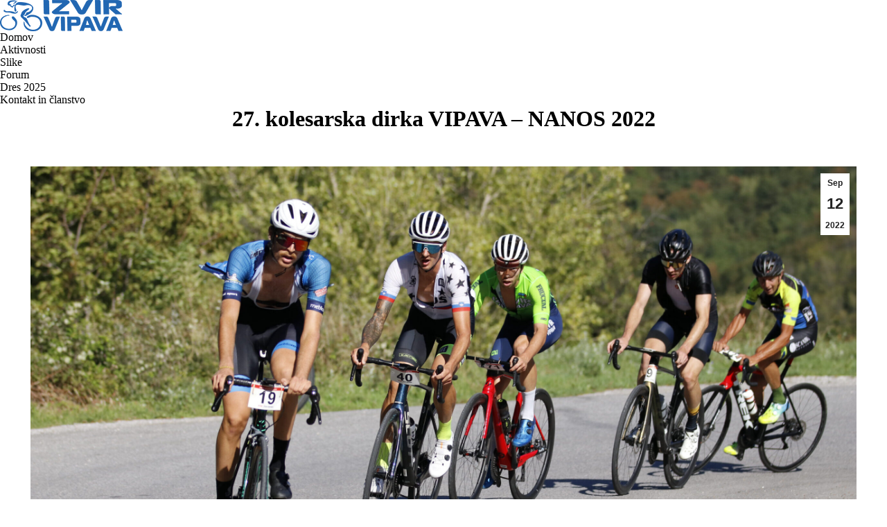

--- FILE ---
content_type: text/html; charset=UTF-8
request_url: https://izvir-klub.si/27-kolesarska-dirka-vipava-nanos-2022/
body_size: 50832
content:
<!DOCTYPE html> <!--[if !(IE 6) | !(IE 7) | !(IE 8)  ]><!--><html lang="sl-SI" class="no-js"> <!--<![endif]--><head><meta charset="UTF-8" /><meta name="viewport" content="width=device-width, initial-scale=1, maximum-scale=1, user-scalable=0"><meta name="theme-color" content="#0066bf"/><link rel="profile" href="http://gmpg.org/xfn/11" /> <script defer src="[data-uri]"></script> <title>27. kolesarska dirka VIPAVA &#8211; NANOS 2022 &#8211; Izvir Vipava</title><meta name='robots' content='max-image-preview:large' /><style>img:is([sizes="auto" i], [sizes^="auto," i]) { contain-intrinsic-size: 3000px 1500px }</style><link rel='dns-prefetch' href='//fonts.googleapis.com' /><link rel="alternate" type="application/rss+xml" title="Izvir Vipava &raquo; Vir" href="https://izvir-klub.si/feed/" /><link rel="alternate" type="application/rss+xml" title="Izvir Vipava &raquo; Vir komentarjev" href="https://izvir-klub.si/comments/feed/" /> <script defer src="[data-uri]"></script> <style id='wp-emoji-styles-inline-css' type='text/css'>img.wp-smiley, img.emoji {
		display: inline !important;
		border: none !important;
		box-shadow: none !important;
		height: 1em !important;
		width: 1em !important;
		margin: 0 0.07em !important;
		vertical-align: -0.1em !important;
		background: none !important;
		padding: 0 !important;
	}</style><style id='classic-theme-styles-inline-css' type='text/css'>/*! This file is auto-generated */
.wp-block-button__link{color:#fff;background-color:#32373c;border-radius:9999px;box-shadow:none;text-decoration:none;padding:calc(.667em + 2px) calc(1.333em + 2px);font-size:1.125em}.wp-block-file__button{background:#32373c;color:#fff;text-decoration:none}</style><style id='global-styles-inline-css' type='text/css'>:root{--wp--preset--aspect-ratio--square: 1;--wp--preset--aspect-ratio--4-3: 4/3;--wp--preset--aspect-ratio--3-4: 3/4;--wp--preset--aspect-ratio--3-2: 3/2;--wp--preset--aspect-ratio--2-3: 2/3;--wp--preset--aspect-ratio--16-9: 16/9;--wp--preset--aspect-ratio--9-16: 9/16;--wp--preset--color--black: #000000;--wp--preset--color--cyan-bluish-gray: #abb8c3;--wp--preset--color--white: #FFF;--wp--preset--color--pale-pink: #f78da7;--wp--preset--color--vivid-red: #cf2e2e;--wp--preset--color--luminous-vivid-orange: #ff6900;--wp--preset--color--luminous-vivid-amber: #fcb900;--wp--preset--color--light-green-cyan: #7bdcb5;--wp--preset--color--vivid-green-cyan: #00d084;--wp--preset--color--pale-cyan-blue: #8ed1fc;--wp--preset--color--vivid-cyan-blue: #0693e3;--wp--preset--color--vivid-purple: #9b51e0;--wp--preset--color--accent: #0066bf;--wp--preset--color--dark-gray: #111;--wp--preset--color--light-gray: #767676;--wp--preset--gradient--vivid-cyan-blue-to-vivid-purple: linear-gradient(135deg,rgba(6,147,227,1) 0%,rgb(155,81,224) 100%);--wp--preset--gradient--light-green-cyan-to-vivid-green-cyan: linear-gradient(135deg,rgb(122,220,180) 0%,rgb(0,208,130) 100%);--wp--preset--gradient--luminous-vivid-amber-to-luminous-vivid-orange: linear-gradient(135deg,rgba(252,185,0,1) 0%,rgba(255,105,0,1) 100%);--wp--preset--gradient--luminous-vivid-orange-to-vivid-red: linear-gradient(135deg,rgba(255,105,0,1) 0%,rgb(207,46,46) 100%);--wp--preset--gradient--very-light-gray-to-cyan-bluish-gray: linear-gradient(135deg,rgb(238,238,238) 0%,rgb(169,184,195) 100%);--wp--preset--gradient--cool-to-warm-spectrum: linear-gradient(135deg,rgb(74,234,220) 0%,rgb(151,120,209) 20%,rgb(207,42,186) 40%,rgb(238,44,130) 60%,rgb(251,105,98) 80%,rgb(254,248,76) 100%);--wp--preset--gradient--blush-light-purple: linear-gradient(135deg,rgb(255,206,236) 0%,rgb(152,150,240) 100%);--wp--preset--gradient--blush-bordeaux: linear-gradient(135deg,rgb(254,205,165) 0%,rgb(254,45,45) 50%,rgb(107,0,62) 100%);--wp--preset--gradient--luminous-dusk: linear-gradient(135deg,rgb(255,203,112) 0%,rgb(199,81,192) 50%,rgb(65,88,208) 100%);--wp--preset--gradient--pale-ocean: linear-gradient(135deg,rgb(255,245,203) 0%,rgb(182,227,212) 50%,rgb(51,167,181) 100%);--wp--preset--gradient--electric-grass: linear-gradient(135deg,rgb(202,248,128) 0%,rgb(113,206,126) 100%);--wp--preset--gradient--midnight: linear-gradient(135deg,rgb(2,3,129) 0%,rgb(40,116,252) 100%);--wp--preset--font-size--small: 13px;--wp--preset--font-size--medium: 20px;--wp--preset--font-size--large: 36px;--wp--preset--font-size--x-large: 42px;--wp--preset--spacing--20: 0.44rem;--wp--preset--spacing--30: 0.67rem;--wp--preset--spacing--40: 1rem;--wp--preset--spacing--50: 1.5rem;--wp--preset--spacing--60: 2.25rem;--wp--preset--spacing--70: 3.38rem;--wp--preset--spacing--80: 5.06rem;--wp--preset--shadow--natural: 6px 6px 9px rgba(0, 0, 0, 0.2);--wp--preset--shadow--deep: 12px 12px 50px rgba(0, 0, 0, 0.4);--wp--preset--shadow--sharp: 6px 6px 0px rgba(0, 0, 0, 0.2);--wp--preset--shadow--outlined: 6px 6px 0px -3px rgba(255, 255, 255, 1), 6px 6px rgba(0, 0, 0, 1);--wp--preset--shadow--crisp: 6px 6px 0px rgba(0, 0, 0, 1);}:where(.is-layout-flex){gap: 0.5em;}:where(.is-layout-grid){gap: 0.5em;}body .is-layout-flex{display: flex;}.is-layout-flex{flex-wrap: wrap;align-items: center;}.is-layout-flex > :is(*, div){margin: 0;}body .is-layout-grid{display: grid;}.is-layout-grid > :is(*, div){margin: 0;}:where(.wp-block-columns.is-layout-flex){gap: 2em;}:where(.wp-block-columns.is-layout-grid){gap: 2em;}:where(.wp-block-post-template.is-layout-flex){gap: 1.25em;}:where(.wp-block-post-template.is-layout-grid){gap: 1.25em;}.has-black-color{color: var(--wp--preset--color--black) !important;}.has-cyan-bluish-gray-color{color: var(--wp--preset--color--cyan-bluish-gray) !important;}.has-white-color{color: var(--wp--preset--color--white) !important;}.has-pale-pink-color{color: var(--wp--preset--color--pale-pink) !important;}.has-vivid-red-color{color: var(--wp--preset--color--vivid-red) !important;}.has-luminous-vivid-orange-color{color: var(--wp--preset--color--luminous-vivid-orange) !important;}.has-luminous-vivid-amber-color{color: var(--wp--preset--color--luminous-vivid-amber) !important;}.has-light-green-cyan-color{color: var(--wp--preset--color--light-green-cyan) !important;}.has-vivid-green-cyan-color{color: var(--wp--preset--color--vivid-green-cyan) !important;}.has-pale-cyan-blue-color{color: var(--wp--preset--color--pale-cyan-blue) !important;}.has-vivid-cyan-blue-color{color: var(--wp--preset--color--vivid-cyan-blue) !important;}.has-vivid-purple-color{color: var(--wp--preset--color--vivid-purple) !important;}.has-black-background-color{background-color: var(--wp--preset--color--black) !important;}.has-cyan-bluish-gray-background-color{background-color: var(--wp--preset--color--cyan-bluish-gray) !important;}.has-white-background-color{background-color: var(--wp--preset--color--white) !important;}.has-pale-pink-background-color{background-color: var(--wp--preset--color--pale-pink) !important;}.has-vivid-red-background-color{background-color: var(--wp--preset--color--vivid-red) !important;}.has-luminous-vivid-orange-background-color{background-color: var(--wp--preset--color--luminous-vivid-orange) !important;}.has-luminous-vivid-amber-background-color{background-color: var(--wp--preset--color--luminous-vivid-amber) !important;}.has-light-green-cyan-background-color{background-color: var(--wp--preset--color--light-green-cyan) !important;}.has-vivid-green-cyan-background-color{background-color: var(--wp--preset--color--vivid-green-cyan) !important;}.has-pale-cyan-blue-background-color{background-color: var(--wp--preset--color--pale-cyan-blue) !important;}.has-vivid-cyan-blue-background-color{background-color: var(--wp--preset--color--vivid-cyan-blue) !important;}.has-vivid-purple-background-color{background-color: var(--wp--preset--color--vivid-purple) !important;}.has-black-border-color{border-color: var(--wp--preset--color--black) !important;}.has-cyan-bluish-gray-border-color{border-color: var(--wp--preset--color--cyan-bluish-gray) !important;}.has-white-border-color{border-color: var(--wp--preset--color--white) !important;}.has-pale-pink-border-color{border-color: var(--wp--preset--color--pale-pink) !important;}.has-vivid-red-border-color{border-color: var(--wp--preset--color--vivid-red) !important;}.has-luminous-vivid-orange-border-color{border-color: var(--wp--preset--color--luminous-vivid-orange) !important;}.has-luminous-vivid-amber-border-color{border-color: var(--wp--preset--color--luminous-vivid-amber) !important;}.has-light-green-cyan-border-color{border-color: var(--wp--preset--color--light-green-cyan) !important;}.has-vivid-green-cyan-border-color{border-color: var(--wp--preset--color--vivid-green-cyan) !important;}.has-pale-cyan-blue-border-color{border-color: var(--wp--preset--color--pale-cyan-blue) !important;}.has-vivid-cyan-blue-border-color{border-color: var(--wp--preset--color--vivid-cyan-blue) !important;}.has-vivid-purple-border-color{border-color: var(--wp--preset--color--vivid-purple) !important;}.has-vivid-cyan-blue-to-vivid-purple-gradient-background{background: var(--wp--preset--gradient--vivid-cyan-blue-to-vivid-purple) !important;}.has-light-green-cyan-to-vivid-green-cyan-gradient-background{background: var(--wp--preset--gradient--light-green-cyan-to-vivid-green-cyan) !important;}.has-luminous-vivid-amber-to-luminous-vivid-orange-gradient-background{background: var(--wp--preset--gradient--luminous-vivid-amber-to-luminous-vivid-orange) !important;}.has-luminous-vivid-orange-to-vivid-red-gradient-background{background: var(--wp--preset--gradient--luminous-vivid-orange-to-vivid-red) !important;}.has-very-light-gray-to-cyan-bluish-gray-gradient-background{background: var(--wp--preset--gradient--very-light-gray-to-cyan-bluish-gray) !important;}.has-cool-to-warm-spectrum-gradient-background{background: var(--wp--preset--gradient--cool-to-warm-spectrum) !important;}.has-blush-light-purple-gradient-background{background: var(--wp--preset--gradient--blush-light-purple) !important;}.has-blush-bordeaux-gradient-background{background: var(--wp--preset--gradient--blush-bordeaux) !important;}.has-luminous-dusk-gradient-background{background: var(--wp--preset--gradient--luminous-dusk) !important;}.has-pale-ocean-gradient-background{background: var(--wp--preset--gradient--pale-ocean) !important;}.has-electric-grass-gradient-background{background: var(--wp--preset--gradient--electric-grass) !important;}.has-midnight-gradient-background{background: var(--wp--preset--gradient--midnight) !important;}.has-small-font-size{font-size: var(--wp--preset--font-size--small) !important;}.has-medium-font-size{font-size: var(--wp--preset--font-size--medium) !important;}.has-large-font-size{font-size: var(--wp--preset--font-size--large) !important;}.has-x-large-font-size{font-size: var(--wp--preset--font-size--x-large) !important;}
:where(.wp-block-post-template.is-layout-flex){gap: 1.25em;}:where(.wp-block-post-template.is-layout-grid){gap: 1.25em;}
:where(.wp-block-columns.is-layout-flex){gap: 2em;}:where(.wp-block-columns.is-layout-grid){gap: 2em;}
:root :where(.wp-block-pullquote){font-size: 1.5em;line-height: 1.6;}</style><link rel='stylesheet' id='contact-form-7-css' href='https://izvir-klub.si/wp-content/cache/autoptimize/autoptimize_single_0e4a098f3f6e3faede64db8b9da80ba2.php?ver=5.7.5.1' type='text/css' media='all' /><link rel='stylesheet' id='tp_twitter_plugin_css-css' href='https://izvir-klub.si/wp-content/cache/autoptimize/autoptimize_single_b655ad4016c052d438708a50654f7957.php?ver=1.0' type='text/css' media='screen' /><link rel='stylesheet' id='rs-plugin-settings-css' href='https://izvir-klub.si/wp-content/cache/autoptimize/autoptimize_single_d239be4abd0228f6f425be7b212a94de.php?ver=5.4.8.3' type='text/css' media='all' /><style id='rs-plugin-settings-inline-css' type='text/css'>#rs-demo-id {}</style><link rel='stylesheet' id='the7-Defaults-css' href='https://izvir-klub.si/wp-content/cache/autoptimize/autoptimize_single_36ea4805809e6b690c2f5126a0808297.php?ver=6.7.4' type='text/css' media='all' /> <!--[if lt IE 9]><link rel='stylesheet' id='vc_lte_ie9-css' href='https://izvir-klub.si/wp-content/plugins/js_composer/assets/css/vc_lte_ie9.min.css?ver=6.0.5' type='text/css' media='screen' /> <![endif]--><link rel='stylesheet' id='js_composer_front-css' href='https://izvir-klub.si/wp-content/plugins/js_composer/assets/css/js_composer.min.css?ver=6.0.5' type='text/css' media='all' /><link rel='stylesheet' id='dt-web-fonts-css' href='//fonts.googleapis.com/css?family=Roboto%3A400%2C600%2C700%7CRoboto+Condensed%3A400%2C600%2C700&#038;ver=7.7.4' type='text/css' media='all' /><link rel='stylesheet' id='dt-main-css' href='https://izvir-klub.si/wp-content/themes/dt-the7/css/main.min.css?ver=7.7.4' type='text/css' media='all' /><link rel='stylesheet' id='dt-awsome-fonts-back-css' href='https://izvir-klub.si/wp-content/themes/dt-the7/fonts/FontAwesome/back-compat.min.css?ver=7.7.4' type='text/css' media='all' /><link rel='stylesheet' id='dt-awsome-fonts-css' href='https://izvir-klub.si/wp-content/themes/dt-the7/fonts/FontAwesome/css/all.min.css?ver=7.7.4' type='text/css' media='all' /><link rel='stylesheet' id='dt-fontello-css' href='https://izvir-klub.si/wp-content/themes/dt-the7/fonts/fontello/css/fontello.min.css?ver=7.7.4' type='text/css' media='all' /><link rel='stylesheet' id='the7pt-static-css' href='https://izvir-klub.si/wp-content/plugins/dt-the7-core/assets/css/post-type.min.css?ver=7.7.4' type='text/css' media='all' /><link rel='stylesheet' id='dt-custom-css' href='https://izvir-klub.si/wp-content/cache/autoptimize/autoptimize_single_ae24cc0367963021e060ac1b823e38c3.php?ver=4f36bcbeae8a' type='text/css' media='all' /><link rel='stylesheet' id='dt-media-css' href='https://izvir-klub.si/wp-content/cache/autoptimize/autoptimize_single_5b2cecd5fdf9f497d095a2b69609bdef.php?ver=4f36bcbeae8a' type='text/css' media='all' /><link rel='stylesheet' id='the7-mega-menu-css' href='https://izvir-klub.si/wp-content/cache/autoptimize/autoptimize_single_5872f0dcf9edb2e3dbcb72fa2218d59a.php?ver=4f36bcbeae8a' type='text/css' media='all' /><link rel='stylesheet' id='the7-elements-css' href='https://izvir-klub.si/wp-content/cache/autoptimize/autoptimize_single_584f43213e94c97310f440e5344024d7.php?ver=4f36bcbeae8a' type='text/css' media='all' /><link rel='stylesheet' id='style-css' href='https://izvir-klub.si/wp-content/cache/autoptimize/autoptimize_single_477884d4819cff494a6a8c2154ce48b4.php?ver=7.7.4' type='text/css' media='all' /> <script defer type="text/javascript" src="https://izvir-klub.si/wp-includes/js/jquery/jquery.min.js?ver=3.7.1" id="jquery-core-js"></script> <script defer type="text/javascript" src="https://izvir-klub.si/wp-includes/js/jquery/jquery-migrate.min.js?ver=3.4.1" id="jquery-migrate-js"></script> <script defer type="text/javascript" src="https://izvir-klub.si/wp-content/plugins/revslider/public/assets/js/jquery.themepunch.tools.min.js?ver=5.4.8.3" id="tp-tools-js"></script> <script defer type="text/javascript" src="https://izvir-klub.si/wp-content/plugins/revslider/public/assets/js/jquery.themepunch.revolution.min.js?ver=5.4.8.3" id="revmin-js"></script> <script defer id="dt-above-fold-js-extra" src="[data-uri]"></script> <script defer type="text/javascript" src="https://izvir-klub.si/wp-content/themes/dt-the7/js/above-the-fold.min.js?ver=7.7.4" id="dt-above-fold-js"></script> <link rel="https://api.w.org/" href="https://izvir-klub.si/wp-json/" /><link rel="alternate" title="JSON" type="application/json" href="https://izvir-klub.si/wp-json/wp/v2/posts/4211" /><link rel="EditURI" type="application/rsd+xml" title="RSD" href="https://izvir-klub.si/xmlrpc.php?rsd" /><meta name="generator" content="WordPress 6.7.4" /><link rel="canonical" href="https://izvir-klub.si/27-kolesarska-dirka-vipava-nanos-2022/" /><link rel='shortlink' href='https://izvir-klub.si/?p=4211' /><link rel="alternate" title="oEmbed (JSON)" type="application/json+oembed" href="https://izvir-klub.si/wp-json/oembed/1.0/embed?url=https%3A%2F%2Fizvir-klub.si%2F27-kolesarska-dirka-vipava-nanos-2022%2F" /><link rel="alternate" title="oEmbed (XML)" type="text/xml+oembed" href="https://izvir-klub.si/wp-json/oembed/1.0/embed?url=https%3A%2F%2Fizvir-klub.si%2F27-kolesarska-dirka-vipava-nanos-2022%2F&#038;format=xml" /><meta property="og:site_name" content="Izvir Vipava" /><meta property="og:title" content="27. kolesarska dirka VIPAVA &#8211; NANOS 2022" /><meta property="og:image" content="https://izvir-klub.si/wp-content/uploads/2022/09/045-_MG_0120-scaled.jpg" /><meta property="og:url" content="https://izvir-klub.si/27-kolesarska-dirka-vipava-nanos-2022/" /><meta property="og:type" content="article" /><meta name="generator" content="Powered by WPBakery Page Builder - drag and drop page builder for WordPress."/><meta name="generator" content="Powered by Slider Revolution 5.4.8.3 - responsive, Mobile-Friendly Slider Plugin for WordPress with comfortable drag and drop interface." /> <script defer src="[data-uri]"></script> <noscript><style>.wpb_animate_when_almost_visible { opacity: 1; }</style></noscript></head><body class="post-template-default single single-post postid-4211 single-format-standard wp-embed-responsive the7-core-ver-2.1.3 no-comments dt-responsive-on srcset-enabled btn-flat custom-btn-color custom-btn-hover-color shadow-element-decoration phantom-slide phantom-shadow-decoration phantom-main-logo-on sticky-mobile-header top-header first-switch-logo-left first-switch-menu-right second-switch-logo-left second-switch-menu-right right-mobile-menu layzr-loading-on no-avatars popup-message-style dt-fa-compatibility the7-ver-7.7.4 wpb-js-composer js-comp-ver-6.0.5 vc_non_responsive"><div id="page" > <a class="skip-link screen-reader-text" href="#content">Skip to content</a><div class="masthead inline-header right shadow-decoration small-mobile-menu-icon dt-parent-menu-clickable"  role="banner"><div class="top-bar top-bar-empty top-bar-line-hide"><div class="top-bar-bg" ></div><div class="mini-widgets left-widgets"></div><div class="mini-widgets right-widgets"></div></div><header class="header-bar"><div class="branding"><div id="site-title" class="assistive-text">Izvir Vipava</div><div id="site-description" class="assistive-text">Kolesarski Klub</div> <a class="same-logo" href="https://izvir-klub.si/"><img class=" preload-me" src="https://izvir-klub.si/wp-content/uploads/2018/03/logo_s.png" srcset="https://izvir-klub.si/wp-content/uploads/2018/03/logo_s.png 177w" width="177" height="45"   sizes="177px" alt="Izvir Vipava" /></a></div><ul id="primary-menu" class="main-nav bg-outline-decoration hover-outline-decoration active-outline-decoration outside-item-remove-margin" role="navigation"><li class="menu-item menu-item-type-post_type menu-item-object-page menu-item-home menu-item-2719 first"><a href='https://izvir-klub.si/' data-level='1'><span class="menu-item-text"><span class="menu-text"><font color = "#000000">Domov</font></span></span></a></li><li class="menu-item menu-item-type-custom menu-item-object-custom menu-item-has-children menu-item-2720 has-children"><a href='#' data-level='1'><span class="menu-item-text"><span class="menu-text"><font color = "#000000">Aktivnosti</font></span></span></a><ul class="sub-nav level-arrows-on"><li class="menu-item menu-item-type-post_type menu-item-object-page menu-item-4113 first"><a href='https://izvir-klub.si/26-rekreativni-vzpon-vipava-2021/' data-level='2'><span class="menu-item-text"><span class="menu-text"><font color = "#000000" size = "4">26. Nanos, 2021</font></span></span></a></li><li class="menu-item menu-item-type-post_type menu-item-object-page menu-item-has-children menu-item-4064 has-children"><a href='https://izvir-klub.si/25-rekreativni-vzpon-vipava-nanos-sobota-12-september-2020/' data-level='2'><span class="menu-item-text"><span class="menu-text"><font color = "#000000" size = "4">25.  Nanos, 2020</font></span></span></a><ul class="sub-nav level-arrows-on"><li class="menu-item menu-item-type-post_type menu-item-object-page menu-item-4066 first"><a href='https://izvir-klub.si/fotografije/' data-level='3'><span class="menu-item-text"><span class="menu-text"><font color = "#000000">Slike</font></span></span></a></li><li class="menu-item menu-item-type-post_type menu-item-object-page menu-item-4065"><a href='https://izvir-klub.si/rezultati/' data-level='3'><span class="menu-item-text"><span class="menu-text"><font color = "#000000">Rezultati</font></span></span></a></li></ul></li><li class="menu-item menu-item-type-post_type menu-item-object-post menu-item-3984"><a href='https://izvir-klub.si/ciklokros-izvir-2020/' data-level='2'><span class="menu-item-text"><span class="menu-text"><font color = "#000000" size = "4">CX IZVIR 2020 – DP</font></span></span></a></li><li class="menu-item menu-item-type-post_type menu-item-object-page menu-item-has-children menu-item-2908 has-children"><a href='https://izvir-klub.si/vipava-nanos-2019/' data-level='2'><span class="menu-item-text"><span class="menu-text"><font color = "#000000" size = "4">24. Nanos, 2019</font></span></span></a><ul class="sub-nav level-arrows-on"><li class="menu-item menu-item-type-custom menu-item-object-custom menu-item-3941 first"><a href='http://izvir-klub.si/rezultati/' data-level='3'><span class="menu-item-text"><span class="menu-text"><font color = "#000000">Rezultati</font></span></span></a></li><li class="menu-item menu-item-type-custom menu-item-object-custom menu-item-3942"><a href='http://izvir-klub.si/fotografije/' data-level='3'><span class="menu-item-text"><span class="menu-text"><font color = "#000000">Slike</font></span></span></a></li></ul></li><li class="menu-item menu-item-type-post_type menu-item-object-post menu-item-3816"><a href='https://izvir-klub.si/ciklokros-vipava-2018/' data-level='2'><span class="menu-item-text"><span class="menu-text"><font color = "#000000" size = "4">CX Vipava, 2018</font></span></span></a></li><li class="menu-item menu-item-type-post_type menu-item-object-page menu-item-2721"><a href='https://izvir-klub.si/slap-loze/' data-level='2'><span class="menu-item-text"><span class="menu-text"><font color = "#000000" size = "4">Slap-Lože, 2018</font></span></span></a></li></ul></li><li class="menu-item menu-item-type-post_type menu-item-object-page menu-item-4396"><a href='https://izvir-klub.si/fotografije/' data-level='1'><span class="menu-item-text"><span class="menu-text"><font color = "#000000">Slike</font></span></span></a></li><li class="menu-item menu-item-type-custom menu-item-object-custom menu-item-2722"><a href='https://forum.izvir-klub.si' data-level='1'><span class="menu-item-text"><span class="menu-text"><font color = "#000000">Forum</font></span></span></a></li><li class="menu-item menu-item-type-post_type menu-item-object-page menu-item-3814"><a href='https://izvir-klub.si/dres/' data-level='1'><span class="menu-item-text"><span class="menu-text"><font color = "#000000">Dres 2025</font></span></span></a></li><li class="menu-item menu-item-type-post_type menu-item-object-page menu-item-2790"><a href='https://izvir-klub.si/kontakt/' data-level='1'><span class="menu-item-text"><span class="menu-text"><font color = "#000000">Kontakt in članstvo</font></span></span></a></li></ul></header></div><div class='dt-close-mobile-menu-icon'><span></span></div><div class='dt-mobile-header'><ul id="mobile-menu" class="mobile-main-nav" role="navigation"><li class="menu-item menu-item-type-post_type menu-item-object-page menu-item-home menu-item-2719 first"><a href='https://izvir-klub.si/' data-level='1'><span class="menu-item-text"><span class="menu-text"><font color = "#000000">Domov</font></span></span></a></li><li class="menu-item menu-item-type-custom menu-item-object-custom menu-item-has-children menu-item-2720 has-children"><a href='#' data-level='1'><span class="menu-item-text"><span class="menu-text"><font color = "#000000">Aktivnosti</font></span></span></a><ul class="sub-nav level-arrows-on"><li class="menu-item menu-item-type-post_type menu-item-object-page menu-item-4113 first"><a href='https://izvir-klub.si/26-rekreativni-vzpon-vipava-2021/' data-level='2'><span class="menu-item-text"><span class="menu-text"><font color = "#000000" size = "4">26. Nanos, 2021</font></span></span></a></li><li class="menu-item menu-item-type-post_type menu-item-object-page menu-item-has-children menu-item-4064 has-children"><a href='https://izvir-klub.si/25-rekreativni-vzpon-vipava-nanos-sobota-12-september-2020/' data-level='2'><span class="menu-item-text"><span class="menu-text"><font color = "#000000" size = "4">25.  Nanos, 2020</font></span></span></a><ul class="sub-nav level-arrows-on"><li class="menu-item menu-item-type-post_type menu-item-object-page menu-item-4066 first"><a href='https://izvir-klub.si/fotografije/' data-level='3'><span class="menu-item-text"><span class="menu-text"><font color = "#000000">Slike</font></span></span></a></li><li class="menu-item menu-item-type-post_type menu-item-object-page menu-item-4065"><a href='https://izvir-klub.si/rezultati/' data-level='3'><span class="menu-item-text"><span class="menu-text"><font color = "#000000">Rezultati</font></span></span></a></li></ul></li><li class="menu-item menu-item-type-post_type menu-item-object-post menu-item-3984"><a href='https://izvir-klub.si/ciklokros-izvir-2020/' data-level='2'><span class="menu-item-text"><span class="menu-text"><font color = "#000000" size = "4">CX IZVIR 2020 – DP</font></span></span></a></li><li class="menu-item menu-item-type-post_type menu-item-object-page menu-item-has-children menu-item-2908 has-children"><a href='https://izvir-klub.si/vipava-nanos-2019/' data-level='2'><span class="menu-item-text"><span class="menu-text"><font color = "#000000" size = "4">24. Nanos, 2019</font></span></span></a><ul class="sub-nav level-arrows-on"><li class="menu-item menu-item-type-custom menu-item-object-custom menu-item-3941 first"><a href='http://izvir-klub.si/rezultati/' data-level='3'><span class="menu-item-text"><span class="menu-text"><font color = "#000000">Rezultati</font></span></span></a></li><li class="menu-item menu-item-type-custom menu-item-object-custom menu-item-3942"><a href='http://izvir-klub.si/fotografije/' data-level='3'><span class="menu-item-text"><span class="menu-text"><font color = "#000000">Slike</font></span></span></a></li></ul></li><li class="menu-item menu-item-type-post_type menu-item-object-post menu-item-3816"><a href='https://izvir-klub.si/ciklokros-vipava-2018/' data-level='2'><span class="menu-item-text"><span class="menu-text"><font color = "#000000" size = "4">CX Vipava, 2018</font></span></span></a></li><li class="menu-item menu-item-type-post_type menu-item-object-page menu-item-2721"><a href='https://izvir-klub.si/slap-loze/' data-level='2'><span class="menu-item-text"><span class="menu-text"><font color = "#000000" size = "4">Slap-Lože, 2018</font></span></span></a></li></ul></li><li class="menu-item menu-item-type-post_type menu-item-object-page menu-item-4396"><a href='https://izvir-klub.si/fotografije/' data-level='1'><span class="menu-item-text"><span class="menu-text"><font color = "#000000">Slike</font></span></span></a></li><li class="menu-item menu-item-type-custom menu-item-object-custom menu-item-2722"><a href='https://forum.izvir-klub.si' data-level='1'><span class="menu-item-text"><span class="menu-text"><font color = "#000000">Forum</font></span></span></a></li><li class="menu-item menu-item-type-post_type menu-item-object-page menu-item-3814"><a href='https://izvir-klub.si/dres/' data-level='1'><span class="menu-item-text"><span class="menu-text"><font color = "#000000">Dres 2025</font></span></span></a></li><li class="menu-item menu-item-type-post_type menu-item-object-page menu-item-2790"><a href='https://izvir-klub.si/kontakt/' data-level='1'><span class="menu-item-text"><span class="menu-text"><font color = "#000000">Kontakt in članstvo</font></span></span></a></li></ul><div class='mobile-mini-widgets-in-menu'></div></div><div class="page-title title-center breadcrumbs-off breadcrumbs-mobile-off page-title-responsive-enabled"><div class="wf-wrap"><div class="page-title-head hgroup"><h1 class="entry-title">27. kolesarska dirka VIPAVA &#8211; NANOS 2022</h1></div></div></div><div id="main" class="sidebar-right sidebar-divider-off"  ><div class="main-gradient"></div><div class="wf-wrap"><div class="wf-container-main"><div id="content" class="content" role="main"><article id="post-4211" class="vertical-fancy-style post-4211 post type-post status-publish format-standard has-post-thumbnail category-novice category-2 description-off"><div class="post-thumbnail"><div class="fancy-date"><a title="20:31" href="https://izvir-klub.si/2022/09/12/" rel="nofollow"><span class="entry-month">Sep</span><span class="entry-date updated">12</span><span class="entry-year">2022</span></a></div><img class="preload-me lazy-load" src="data:image/svg+xml,%3Csvg%20xmlns%3D&#39;http%3A%2F%2Fwww.w3.org%2F2000%2Fsvg&#39;%20viewBox%3D&#39;0%200%202560%201280&#39;%2F%3E" data-src="https://izvir-klub.si/wp-content/uploads/2022/09/045-_MG_0120-scaled-2560x1280.jpg" data-srcset="https://izvir-klub.si/wp-content/uploads/2022/09/045-_MG_0120-scaled-2560x1280.jpg 2560w" width="2560" height="1280"  title="045-_MG_0120" alt="" /></div><div class="entry-content"><div class="vc_row wpb_row vc_row-fluid dt-default" style="margin-top: 0px;margin-bottom: 0px"><div class="wpb_column vc_column_container vc_col-sm-12"><div class="vc_column-inner"><div class="wpb_wrapper"><div class="wpb_text_column wpb_content_element " ><div class="wpb_wrapper"><p>V soboto 10.9.2022 se je v Vipavi, v organizaciji domačega Kolesarskega kluba Izvir Vipava odvila tradicionalna, že 27. Dirka na Nanos.  15.</p><p>V idealnih pogojih za dirkanje se je na startu na Vipavskem placu zbralo lepo število tekmovalcev in sicer skupaj 140, od tega 18 tekmovalk. Po startu v zaprti vožnji do Vrhpolja so se pomerili na vsem dobro znani, dobrih 12 km dolgi trasi, s cilljem pri Abramu.</p><p>&nbsp;</p><p>S traso je v absolutni konkurenci najhitreje opravil Martin Grad (GEL Team) s časom 33:11, pred Elio Carta (Meblo Jogi-Pro Consrete; 34:32) in Fortunatom Ferrara (ZIA Velo Cycling; 34:33). Najboljši član Izvira je bil Žiga Grošelj, ki je dirko zaključil na skupno petem mestu.</p><p>Med ženskami je bila  najhitrejša Špela Škrinjar (Ganesha Team), pred Martino Erjavec (KD Obala) in Čepak Avdič Stino (Likatron).</p><p>&nbsp;</p><p>Kolesarji in kolesarke Izvira so v svojih kategorijah dosegli lepe rezultate in sicer:</p><ul><li>Žiga Grošelj 1.mesto Amaterji</li><li>Bruno Čibej 1.mesto Master F</li><li>Likar Robert 3.mesto Master E</li><li>Premrn Lucjan 4.mesto Master F</li><li>Terčon Borut 4.mesto Master A</li><li>Simon Gulja 4.mesto Master C</li><li>Helena Lavrenčič 4.mesto Ženske C</li><li>Boštjan Ferjančič 5.mesto Master C</li><li>Sebastjan Pahor 6. mesto Master C</li><li>Gregor Čibej 6.mesto Master D</li><li>Ivan Mihovilovič 6.mesto Master I</li><li>Matjaž Černigoj 7.mesto Master B</li><li>Boštjan Terbižan 8.mesto Master D</li><li>Mateja Simonič 9.mesto Ženske A</li><li>Valentin Simonič 9.mesto Master C</li><li>Danilo Pudgar 9.mesto Master I</li><li>Boštjan Žgavc 10.mesto Master C</li><li>Marko Obranovič 11.mesto Master C</li><li>Matej Brecelj 13.mesto Master C</li><li>Matjaž Kovač 17.mesto Master D</li></ul></div></div></div></div></div></div><div class="vc_row wpb_row vc_row-fluid dt-default" style="margin-top: 0px;margin-bottom: 0px"><div class="wpb_column vc_column_container vc_col-sm-12"><div class="vc_column-inner"><div class="wpb_wrapper"><div class="vc_grid-container-wrapper vc_clearfix"><div class="vc_grid-container vc_clearfix wpb_content_element vc_media_grid" data-initial-loading-animation="fadeIn" data-vc-grid-settings="{&quot;page_id&quot;:4211,&quot;style&quot;:&quot;all&quot;,&quot;action&quot;:&quot;vc_get_vc_grid_data&quot;,&quot;shortcode_id&quot;:&quot;1663013369210-67fb3164-79d2-6&quot;,&quot;tag&quot;:&quot;vc_media_grid&quot;}" data-vc-request="https://izvir-klub.si/wp-admin/admin-ajax.php" data-vc-post-id="4211" data-vc-public-nonce="171e3c6bfc"></div></div></div></div></div></div></div><div class="single-share-box"><div class="share-link-description">Deli</div><div class="share-buttons"><a class="facebook" href="http://www.facebook.com/sharer.php?u=https%3A%2F%2Fizvir-klub.si%2F27-kolesarska-dirka-vipava-nanos-2022%2F&#038;t=27.+kolesarska+dirka+VIPAVA+-+NANOS+2022" title="Facebook" target="_blank"><span class="soc-font-icon"></span><span class="screen-reader-text">Share with Facebook</span></a><a class="twitter" href="https://twitter.com/share?url=https%3A%2F%2Fizvir-klub.si%2F27-kolesarska-dirka-vipava-nanos-2022%2F&#038;text=27.+kolesarska+dirka+VIPAVA+-+NANOS+2022" title="Twitter" target="_blank"><span class="soc-font-icon"></span><span class="screen-reader-text">Share with Twitter</span></a><a class="google" href="https://plus.google.com/share?url=https%3A%2F%2Fizvir-klub.si%2F27-kolesarska-dirka-vipava-nanos-2022%2F&#038;title=27.+kolesarska+dirka+VIPAVA+-+NANOS+2022" title="Google+" target="_blank"><span class="soc-font-icon"></span><span class="screen-reader-text">Share with Google+</span></a><a class="pinterest pinit-marklet" href="//pinterest.com/pin/create/button/" title="Pinterest" target="_blank" data-pin-config="above" data-pin-do="buttonBookmark"><span class="soc-font-icon"></span><span class="screen-reader-text">Share with Pinterest</span></a><a class="linkedin" href="https://www.linkedin.com/shareArticle?mini=true&#038;url=https%3A%2F%2Fizvir-klub.si%2F27-kolesarska-dirka-vipava-nanos-2022%2F&#038;title=27.%20kolesarska%20dirka%20VIPAVA%20-%20NANOS%202022&#038;summary=&#038;source=Izvir%20Vipava" title="LinkedIn" target="_blank"><span class="soc-font-icon"></span><span class="screen-reader-text">Share with LinkedIn</span></a></div></div></article></div><aside id="sidebar" class="sidebar bg-under-widget sidebar-shadow-decoration"><div class="sidebar-content widget-divider-off"><section id="recent-posts-2" class="widget widget_recent_entries"><div class="widget-title">Ostale novice</div><ul><li> <a href="https://izvir-klub.si/kolesarski-klub-izvir-vipava-prejemnik-zlatega-priznanja-obcine-vipava/">Kolesarski klub Izvir Vipava prejemnik zlatega priznanja Občine Vipava</a> <span class="post-date">27 junija, 2025</span></li><li> <a href="https://izvir-klub.si/29-kolesarska-dirka-vipava-nanos-2024/">29. KOLESARSKA DIRKA VIPAVA &#8211; NANOS 2024</a> <span class="post-date">3 februarja, 2025</span></li><li> <a href="https://izvir-klub.si/zlato-in-bron-za-izvir-vipava-na-drzavnem-prvenstvu-v-cestnem-kolesarstvu-za-amaterje/">Zlato in bron za Izvir Vipava na državnem prvenstvu v cestnem kolesarstvu za amaterje</a> <span class="post-date">3 februarja, 2025</span></li><li> <a href="https://izvir-klub.si/svetovno-prvenstvo-v-kronometru-na-24-ur/">Svetovno prvenstvo v kronometru na 24 ur.</a> <span class="post-date">15 novembra, 2023</span></li><li> <a href="https://izvir-klub.si/28-rekreativni-vzpon-vipava-nanos-2023/">28. Rekreativni vzpon Vipava-Nanos 2023</a> <span class="post-date">15 novembra, 2023</span></li></ul></section></div></aside></div></div></div><footer id="footer" class="footer solid-bg"><div id="bottom-bar" class="solid-bg logo-center" role="contentinfo"><div class="wf-wrap"><div class="wf-container-bottom"><div class="wf-float-left"> © 2018 www.izvir-klub.si Vse pravice pridržane</div><div class="wf-float-right"></div></div></div></div></footer> <a href="#" class="scroll-top"><span class="screen-reader-text">Go to Top</span></a></div><link rel='stylesheet' id='the7-stripes-css' href='https://izvir-klub.si/wp-content/cache/autoptimize/autoptimize_single_20dd6e5427346eba53c3a2d08b855086.php?ver=4f36bcbeae8a' type='text/css' media='all' /><link rel='stylesheet' id='prettyphoto-css' href='https://izvir-klub.si/wp-content/plugins/js_composer/assets/lib/prettyphoto/css/prettyPhoto.min.css?ver=6.0.5' type='text/css' media='all' /><link rel='stylesheet' id='vc_pageable_owl-carousel-css-css' href='https://izvir-klub.si/wp-content/plugins/js_composer/assets/lib/owl-carousel2-dist/assets/owl.min.css?ver=6.0.5' type='text/css' media='all' /><link rel='stylesheet' id='vc_animate-css-css' href='https://izvir-klub.si/wp-content/plugins/js_composer/assets/lib/bower/animate-css/animate.min.css?ver=6.0.5' type='text/css' media='all' /> <script defer type="text/javascript" src="https://izvir-klub.si/wp-content/themes/dt-the7/js/main.min.js?ver=7.7.4" id="dt-main-js"></script> <script defer type="text/javascript" src="https://izvir-klub.si/wp-content/cache/autoptimize/autoptimize_single_7be65ac27024c7b5686f9d7c49690799.php?ver=5.7.5.1" id="swv-js"></script> <script defer id="contact-form-7-js-extra" src="[data-uri]"></script> <script defer type="text/javascript" src="https://izvir-klub.si/wp-content/cache/autoptimize/autoptimize_single_5bc2b1fa970f9cecb3c30c0c92c98271.php?ver=5.7.5.1" id="contact-form-7-js"></script> <script defer type="text/javascript" src="https://izvir-klub.si/wp-content/themes/dt-the7/js/legacy.min.js?ver=7.7.4" id="dt-legacy-js"></script> <script defer type="text/javascript" src="https://izvir-klub.si/wp-content/plugins/js_composer/assets/js/dist/js_composer_front.min.js?ver=6.0.5" id="wpb_composer_front_js-js"></script> <script defer type="text/javascript" src="https://izvir-klub.si/wp-content/plugins/js_composer/assets/lib/prettyphoto/js/jquery.prettyPhoto.min.js?ver=6.0.5" id="prettyphoto-js"></script> <script defer type="text/javascript" src="https://izvir-klub.si/wp-content/plugins/js_composer/assets/lib/owl-carousel2-dist/owl.carousel.min.js?ver=6.0.5" id="vc_pageable_owl-carousel-js"></script> <script defer type="text/javascript" src="https://izvir-klub.si/wp-content/plugins/js_composer/assets/lib/bower/imagesloaded/imagesloaded.pkgd.min.js?ver=6.0.5" id="vc_grid-js-imagesloaded-js"></script> <script defer type="text/javascript" src="https://izvir-klub.si/wp-includes/js/underscore.min.js?ver=1.13.7" id="underscore-js"></script> <script defer type="text/javascript" src="https://izvir-klub.si/wp-content/plugins/js_composer/assets/lib/vc_waypoints/vc-waypoints.min.js?ver=6.0.5" id="vc_waypoints-js"></script> <script defer type="text/javascript" src="https://izvir-klub.si/wp-content/plugins/js_composer/assets/js/dist/vc_grid.min.js?ver=6.0.5" id="vc_grid-js"></script> <div class="pswp" tabindex="-1" role="dialog" aria-hidden="true"><div class="pswp__bg"></div><div class="pswp__scroll-wrap"><div class="pswp__container"><div class="pswp__item"></div><div class="pswp__item"></div><div class="pswp__item"></div></div><div class="pswp__ui pswp__ui--hidden"><div class="pswp__top-bar"><div class="pswp__counter"></div> <button class="pswp__button pswp__button--close" title="Close (Esc)"></button> <button class="pswp__button pswp__button--share" title="Share"></button> <button class="pswp__button pswp__button--fs" title="Toggle fullscreen"></button> <button class="pswp__button pswp__button--zoom" title="Zoom in/out"></button><div class="pswp__preloader"><div class="pswp__preloader__icn"><div class="pswp__preloader__cut"><div class="pswp__preloader__donut"></div></div></div></div></div><div class="pswp__share-modal pswp__share-modal--hidden pswp__single-tap"><div class="pswp__share-tooltip"></div></div> <button class="pswp__button pswp__button--arrow--left" title="Previous (arrow left)"> </button> <button class="pswp__button pswp__button--arrow--right" title="Next (arrow right)"> </button><div class="pswp__caption"><div class="pswp__caption__center"></div></div></div></div></div></body></html>